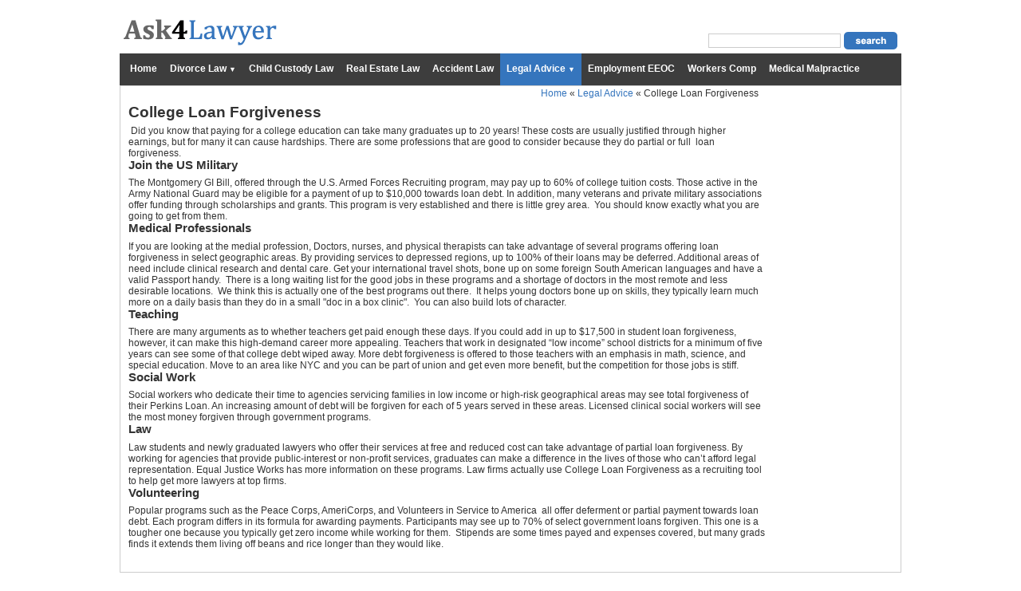

--- FILE ---
content_type: text/html; charset=utf-8
request_url: http://www.ask4lawyer.com/Legal-Advice/College-Loan-Forgiveness.aspx
body_size: 5362
content:
<!DOCTYPE html PUBLIC "-//W3C//DTD XHTML 1.0 Transitional//EN" "http://www.w3.org/TR/xhtml1/DTD/xhtml1-transitional.dtd">
<html xmlns="http://www.w3.org/1999/xhtml" >
<head id="head"><title>
	Ask 4 Lawyer - College Loan Forgiveness
</title><meta http-equiv="content-type" content="text/html; charset=UTF-8" /> 
<meta http-equiv="pragma" content="no-cache" /> 
<meta http-equiv="content-style-type" content="text/css" /> 
<meta http-equiv="content-script-type" content="text/javascript" /> 
<meta name="author" content="AgileSite" />
<link href="/sites/ask4Lawyer/css/base.css" rel="stylesheet" type="text/css" media="screen" />
<link rel="shortcut icon" href="/sites/ask4Lawyer/favicon.ico" />

<!--[if LT IE 7.00]>
<meta http-equiv="imagetoolbar" content="no" />
<link rel="stylesheet" media="screen" type="text/css" href="/sites/ask4Lawyer/css/ie.css"  />
<![endif]-->

<script type="text/javascript" src="http://ajax.googleapis.com/ajax/libs/jquery/1.3.2/jquery.min.js"></script>
<script type="text/javascript" src="/sites/global/js/superfisharrow.js"></script>
<script type="text/javascript" src="/sites/ask4Lawyer/js/custom.js"></script> 
</head>
<body class="LTR Safari Chrome Safari131 Chrome131 ENUS ContentBody" >
    <form method="post" action="/Legal-Advice/College-Loan-Forgiveness.aspx" id="form">
<div class="aspNetHidden">
<input type="hidden" name="manScript_HiddenField" id="manScript_HiddenField" value="" />
<input type="hidden" name="__EVENTTARGET" id="__EVENTTARGET" value="" />
<input type="hidden" name="__EVENTARGUMENT" id="__EVENTARGUMENT" value="" />
<input type="hidden" name="__VIEWSTATE" id="__VIEWSTATE" value="/[base64]" />
</div>

<script type="text/javascript">
//<![CDATA[
var theForm = document.forms['form'];
if (!theForm) {
    theForm = document.form;
}
function __doPostBack(eventTarget, eventArgument) {
    if (!theForm.onsubmit || (theForm.onsubmit() != false)) {
        theForm.__EVENTTARGET.value = eventTarget;
        theForm.__EVENTARGUMENT.value = eventArgument;
        theForm.submit();
    }
}
//]]>
</script>


<script src="/WebResource.axd?d=uRMH7HdSQe4_hW58YjTXBaOvmlJJjCH8-7m18jegI6g37KsmGDjn-i-DO36cjemZqZdOCIwHkJIODMDG8UliP80DbTUiCgUIKlrA5l3ByBs1&amp;t=638901392248157332" type="text/javascript"></script>

<input type="hidden" name="lng" id="lng" value="en-US" />
<script type="text/javascript">
	//<![CDATA[

function PM_Postback(param) { if (window.top.HideScreenLockWarningAndSync) { window.top.HideScreenLockWarningAndSync(1080); }__doPostBack('m',param); }
function PM_Callback(param, callback, ctx) { if (window.top.HideScreenLockWarningAndSync) { window.top.HideScreenLockWarningAndSync(1080); }WebForm_DoCallback('m',param,callback,ctx,null,true); }
//]]>
</script>
<script src="/ScriptResource.axd?d=RD_OBCjv5c8yArlYubZRygBJcFA4BFLb7IvUecfW-zFHn8OnOHFfcw-40AT8xbCQTuhF9EfGjH7fkxNN7rn-SEXAK1edv8XNfcjrdHvy14oueaoynuDTbRuXUhH-QXdu0&amp;t=3a1336b1" type="text/javascript"></script>
<script src="/ScriptResource.axd?d=UNi6dRZG0eI3J1tKHQXUX63BeuwklOv_4LcNXlA2zj_Lns1vk53AwQsZYY12DicczjkYFjWkmROADsw9hAKqKvKVJE7wEsJRRFwnC2xl1dVS8LiIzmfPVyJWUit3KEahHZ-mmrxCcwtDNApgY6x2Fg2&amp;t=3a1336b1" type="text/javascript"></script>
<div class="aspNetHidden">

	<input type="hidden" name="__VIEWSTATEGENERATOR" id="__VIEWSTATEGENERATOR" value="A5343185" />
	<input type="hidden" name="__SCROLLPOSITIONX" id="__SCROLLPOSITIONX" value="0" />
	<input type="hidden" name="__SCROLLPOSITIONY" id="__SCROLLPOSITIONY" value="0" />
</div>
    <script type="text/javascript">
//<![CDATA[
Sys.WebForms.PageRequestManager._initialize('manScript', 'form', ['tctxM',''], [], [], 90, '');
//]]>
</script>
<div id="CMSHeaderDiv">
	<!-- -->
</div>
    <div id="ctxM">

</div>
    
<div id="wrap">
	<a href="/"><img src="/sites/ask4lawyer/img_t/logo.png" alt="ask4Lawyer" id="logo" /></a>
	<div id="nav">
	<ul class="CMSListMenuUL" id="menuElem">
		<li class="CMSListMenuLI"><a href="/Home.aspx" class="CMSListMenuLink" >Home</a></li>
		<li class="CMSListMenuLI"><a href="/Divorce-Law.aspx" class="CMSListMenuLink" >Divorce Law</a>
		<ul class="CMSListMenuUL">
			<li class="CMSListMenuLI"><a href="/Divorce-Law/10-Steps-to-Regaining-Self-Esteem-After-Divorce.aspx" class="CMSListMenuLink" >10 Steps to Regaining Self-Esteem After Divorce</a></li>
			<li class="CMSListMenuLI"><a href="/Divorce-Law/7-Ways-to-Rediscover-Passion-after-Divorce.aspx" class="CMSListMenuLink" >7 Ways to Rediscover Passion after Divorce</a></li>
			<li class="CMSListMenuLI"><a href="/Divorce-Law/Test-1.aspx" class="CMSListMenuLink" >Divorce for Men</a></li>
			<li class="CMSListMenuLI"><a href="/Divorce-Law/Divorced-Mom-s-Dating-Tips.aspx" class="CMSListMenuLink" >Dating Tips for Divorced and Widowed Women with Children</a></li>
			<li class="CMSListMenuLI"><a href="/Divorce-Law/Picking-the-right-Divorce-Path.aspx" class="CMSListMenuLink" >Picking the right Divorce Path</a></li>
			<li class="CMSListMenuLI"><a href="/Divorce-Law/Why-do-you-need-a-divorce-lawyer-.aspx" class="CMSListMenuLink" >Why do you need a divorce lawyer?</a></li>
			<li class="CMSListMenuLI"><a href="/Divorce-Law/Your-credit-after-the-divorce-(1).aspx" class="CMSListMenuLink" >Your credit after the divorce</a></li>
		</ul>
		</li>
		<li class="CMSListMenuLI"><a href="/Child-Custody-Law.aspx" class="CMSListMenuLink" >Child Custody Law</a></li>
		<li class="CMSListMenuLI"><a href="/Real-Estate-Law.aspx" class="CMSListMenuLink" >Real Estate Law</a></li>
		<li class="CMSListMenuLI"><a href="/Accident-Law.aspx" class="CMSListMenuLink" >Accident Law</a></li>
		<li class="CMSListMenuHighlightedLI"><a href="/Legal-Advice.aspx" class="CMSListMenuLinkHighlighted" >Legal Advice</a>
		<ul class="CMSListMenuUL">
			<li class="CMSListMenuHighlightedLI"><a href="/Legal-Advice/College-Loan-Forgiveness.aspx" class="CMSListMenuLinkHighlighted" >College Loan Forgiveness</a></li>
			<li class="CMSListMenuLI"><a href="/Legal-Advice/Structured-Settlements-101.aspx" class="CMSListMenuLink" >Structured Settlements 101</a></li>
		</ul>
		</li>
		<li class="CMSListMenuLI"><a href="/Employment-EEOC.aspx" class="CMSListMenuLink" >Employment EEOC</a></li>
		<li class="CMSListMenuLI"><a href="/Workers-Comp.aspx" class="CMSListMenuLink" >Workers Comp</a></li>
		<li class="CMSListMenuLI"><a href="/Medical-Malpractice.aspx" class="CMSListMenuLink" >Medical Malpractice</a></li>
	</ul>

</div>
	<div id="cnt">
		<div id="main">

<div id="sub">	

<div class="breadcrumbs"><a href="/">Home</a> &laquo; <a href="/Legal-Advice.aspx" class="CMSBreadCrumbsLink">Legal Advice</a> &laquo; <span  class="CMSBreadCrumbsCurrentItem">College Loan Forgiveness</span></div>

<h1>College Loan Forgiveness</h1><div class="simple"><span style="font-family: Arial;">&nbsp;Did you know that paying for a college education can take many graduates up to 20 years! These costs are usually justified through higher earnings, but for many it can cause hardships. There are some professions that are good to consider because they do partial or full&nbsp; loan forgiveness.<br />
<h2>Join the US Military</h2>
The Montgomery GI Bill, offered through the U.S. Armed Forces Recruiting program, may pay up to 60% of college tuition costs. Those active in the Army National Guard may be eligible for a payment of up to $10,000 towards loan debt. In addition, many veterans and private military associations offer funding through scholarships and grants. This program is very established and there is little grey area.&nbsp; You should know exactly what you are going to get from them. &nbsp;<br />
<h2>Medical Professionals</h2>
If you are looking at the medial profession, Doctors, nurses, and physical therapists can take advantage of several programs offering loan forgiveness in select geographic areas. By providing services to depressed regions, up to 100% of their loans may be deferred. Additional areas of need include clinical research and dental care. Get your international travel shots, bone up on some foreign South American languages and have a valid Passport handy.&nbsp; There is a long waiting list for the good jobs in these programs and a shortage of doctors in the most remote and less desirable locations.&nbsp; We think this is actually one of the best programs out there.&nbsp; It helps young doctors bone up on skills, they typically learn much more on a daily basis than they do in a small &quot;doc in a box clinic&quot;.&nbsp; You can also build lots of character. &nbsp;<br />
<h2>Teaching</h2>
There are many arguments as to whether teachers get paid enough these days. If you could add in up to $17,500 in student loan forgiveness, however, it can make this high-demand career more appealing. Teachers that work in designated &ldquo;low income&rdquo; school districts for a minimum of five years can see some of that college debt wiped away. More debt forgiveness is offered to those teachers with an emphasis in math, science, and special education. Move to an area like NYC and you can be part of union and get even more benefit, but the competition for those jobs is stiff. <br />
<h2>Social Work</h2>
Social workers who dedicate their time to agencies servicing families in low income or high-risk geographical areas may see total forgiveness of their Perkins Loan. An increasing amount of debt will be forgiven for each of 5 years served in these areas. Licensed clinical social workers will see the most money forgiven through government programs. <br />
<h2>Law</h2>
Law students and newly graduated lawyers who offer their services at free and reduced cost can take advantage of partial loan forgiveness. By working for agencies that provide public-interest or non-profit services, graduates can make a difference in the lives of those who can&rsquo;t afford legal representation. Equal Justice Works has more information on these programs. Law firms actually use College Loan Forgiveness as a recruiting tool to help get more lawyers at top firms. <br />
<h2>Volunteering</h2>
Popular programs such as the Peace Corps, AmeriCorps, and Volunteers in Service to America&nbsp; all offer deferment or partial payment towards loan debt. Each program differs in its formula for awarding payments. Participants may see up to 70% of select government loans forgiven. This one is a tougher one because you typically get zero income while working for them.&nbsp; Stipends are some times payed and expenses covered, but many grads finds it extends them living off beans and rice longer than they would like. <br />
<br />
</span><br />



</div></div></div>
		<div id="ads"><script type="text/javascript"><!--
google_ad_client = "pub-8598238702116812";
/* 120x600, created 8/3/09 */
google_ad_slot = "3635121846";
google_ad_width = 120;
google_ad_height = 600;
//-->
</script>
<script type="text/javascript"
src="http://pagead2.googlesyndication.com/pagead/show_ads.js">
</script></div>
<div class="clear"></div>
	</div>
	<div id="foot">Powered by <a href="http://www.agilesite.com">AgileSite</a> &copy;
        <script type="text/javascript">
var d=new Date()
document.write(d.getFullYear())
        </script> | <a href="/system/site-map.aspx">site map</a></div>
	<div id="search"><div id="p_lt_zoneSearch_cmssearchbox_pnlSearch" class="searchBox" onkeypress="javascript:return WebForm_FireDefaultButton(event, &#39;p_lt_zoneSearch_cmssearchbox_btnImageButton&#39;)">
	
    <label for="p_lt_zoneSearch_cmssearchbox_txtWord" id="p_lt_zoneSearch_cmssearchbox_lblSearch" style="display:none;">Search:</label><input name="p$lt$zoneSearch$cmssearchbox$txtWord" type="text" id="p_lt_zoneSearch_cmssearchbox_txtWord" class="stxt" /><input type="image" name="p$lt$zoneSearch$cmssearchbox$btnImageButton" id="p_lt_zoneSearch_cmssearchbox_btnImageButton" class="sbtn" src="/sites/ask4lawyer/img_t/btn_search.png" alt="Search" />

</div>
</div>
</div>


<script type="text/javascript">
var gaJsHost = (("https:" == document.location.protocol) ? "https://ssl." : "http://www.");
document.write(unescape("%3Cscript src='" + gaJsHost + "google-analytics.com/ga.js' type='text/javascript'%3E%3C/script%3E"));
</script>
<script type="text/javascript">
try {
var pageTracker = _gat._getTracker("UA-10155912-1");
pageTracker._trackPageview();
} catch(err) {}</script>
    
    

<script type="text/javascript">
//<![CDATA[
(function() {var fn = function() {$get("manScript_HiddenField").value = '';Sys.Application.remove_init(fn);};Sys.Application.add_init(fn);})();//]]>
</script>

<script type="text/javascript">
	//<![CDATA[
if (typeof(Sys.Browser.WebKit) == 'undefined') {
    Sys.Browser.WebKit = {};
}
if (navigator.userAgent.indexOf('WebKit/') > -1) {
    Sys.Browser.agent = Sys.Browser.WebKit;
    Sys.Browser.version = parseFloat(navigator.userAgent.match(/WebKit\/(\d+(\.\d+)?)/)[1]);
    Sys.Browser.name = 'WebKit';
}
//]]>
</script>
<script type="text/javascript">
//<![CDATA[

WebForm_InitCallback();
theForm.oldSubmit = theForm.submit;
theForm.submit = WebForm_SaveScrollPositionSubmit;

theForm.oldOnSubmit = theForm.onsubmit;
theForm.onsubmit = WebForm_SaveScrollPositionOnSubmit;
//]]>
</script>
</form>
</body>
</html>


--- FILE ---
content_type: text/html; charset=utf-8
request_url: https://www.google.com/recaptcha/api2/aframe
body_size: 268
content:
<!DOCTYPE HTML><html><head><meta http-equiv="content-type" content="text/html; charset=UTF-8"></head><body><script nonce="WNqaBNI4fVvVASzXvsed8w">/** Anti-fraud and anti-abuse applications only. See google.com/recaptcha */ try{var clients={'sodar':'https://pagead2.googlesyndication.com/pagead/sodar?'};window.addEventListener("message",function(a){try{if(a.source===window.parent){var b=JSON.parse(a.data);var c=clients[b['id']];if(c){var d=document.createElement('img');d.src=c+b['params']+'&rc='+(localStorage.getItem("rc::a")?sessionStorage.getItem("rc::b"):"");window.document.body.appendChild(d);sessionStorage.setItem("rc::e",parseInt(sessionStorage.getItem("rc::e")||0)+1);localStorage.setItem("rc::h",'1768923653026');}}}catch(b){}});window.parent.postMessage("_grecaptcha_ready", "*");}catch(b){}</script></body></html>

--- FILE ---
content_type: text/css
request_url: http://www.ask4lawyer.com/sites/ask4Lawyer/css/base.css
body_size: 1227
content:
@import url("nav.css");
@import url("modules.css");

body {margin: 0; padding: 0; color: #333; background: #fff; font-size: 76%;}
body, textarea {font-family: Arial, Helvetica, sans-serif;}
p, blockquote, li, dd, dt, h4, label, input, select, textarea {font-size:1em;}

a {color:#3575bd; text-decoration: none; outline: none;}
a:hover {text-decoration: underline;}
img {border: none;}
table, form {margin: 0; padding: 0; font-size: 100%;}
th, td { vertical-align:top; }

h1, h2, h3 {margin:0 0 0.5em 0; font-weight: bold; padding: 0;}
h1 {font-size: 1.6em; margin: 5px 0;}
h2 {font-size: 1.2em;} /* also used in common files*/
h3 {font-size: 1em; }
h4 {font-size: 0.8em; font-style: italic; font-weight: normal;}


p, pre { margin: 0 0 1em 0; line-height: 1.4em; }
dd, ul li, ol li { line-height: 1.3em;}
dl, ul, ul li, ol, ol li, blockquote { padding: 0;}
dl { margin: .5em 0;}
dt { font-weight: bold; margin: 0.25em 0 0 0;}
dd { margin-left: 0.5em;}
ul { margin: 0.5em 0 0.5em 1.1em;}
ul li { list-style: square; margin:0 0 0.25em 0.5em;}
ol { margin: 0.5em 0 0.5em 1.4em;}
ol li { margin:0 0 0 0.5em;}
blockquote { margin: 0 1em 0.5em 1em;}

fieldset {padding: 1em; margin: 0.25em 0; border: 1px solid #ccc;}  
legend {font-size: 1.1em; font-weight: bold; color: #333; padding: 0 0.5em; margin: 0;}
*:first-child+html legend {margin: 0 0 0.5em 0;} /* hack for all IE versions */

input, select, textarea {margin: 0.01em; padding: 0 0.02em; vertical-align: middle;}
textarea {vertical-align: top;}
input:focus, textarea:focus, select:focus { border: 1px solid #3575bd;}
label { position: relative; top: 0.02em; padding-right: 0.02em;}

.clear { clear: both;}

.zoneLeft { padding: 0 1em 0 0; width: 20%;}
.zoneRight { padding: 0 0.5em; border-left: 1px solid #ccc; }

#wrap {width: 980px; position: relative; margin: 0 auto; }
#logo {margin: 2em 0 0.8em 5px; }

#cnt {border: 1px solid #ccc; min-height: 600px; padding-top: 2px; }
	#main { width: 800px; float: left; padding-left: 10px; }
	#ads { width: 120px; float: right; padding-right: 10px; }

#foot { text-align: right; font-size: 0.9em; padding: 0.5em; clear: both;}

#search { position: absolute; top: 40px; right: 5px;}
#search input.stxt { border: 1px solid #ccc; padding: 2px; color: #666; font-size: 0.9em; font-style: italic; width: 160px;}
#search input.stxt:focus { border-color: #3575bd;}
#search input.sbtn {margin: 0 0 0 3px;}


--- FILE ---
content_type: text/css
request_url: http://www.ask4lawyer.com/sites/ask4Lawyer/css/nav.css
body_size: 964
content:
/*** SUPERFISH ESSENTIAL STYLES ***/

.CMSListMenuUL, .CMSListMenuUL * {
	margin:			0;
	padding:		0;
	list-style:		none; z-index: 10000;
}
.CMSListMenuUL {
	line-height: 1.0; 
}
.CMSListMenuUL ul {
	position:		absolute;
	top:			-999em;
	width:			12em; /* left offset of submenus need to match (see below) */
}
.CMSListMenuUL ul li {
	width:			100%;
}
.CMSListMenuUL li:hover {
	visibility:		inherit; /* fixes IE7 'sticky bug' */
}
.CMSListMenuUL li {
	float:			left;
	position:		relative;
}
.CMSListMenuUL a {
	display:		block;
	position:		relative;
}
.CMSListMenuUL li:hover ul,
.CMSListMenuUL li.sfHover ul {
	left:			0;
	top:			3.2em; /* match top ul list item height */
	z-index:		99;
}
ul.CMSListMenuUL li:hover li ul,
ul.CMSListMenuUL li.sfHover li ul {
	top:			-999em;
}
ul.CMSListMenuUL li li:hover ul,
ul.CMSListMenuUL li li.sfHover ul {
	left:			12em; /* match ul width */
	top:			0;
}
ul.CMSListMenuUL li li:hover li ul,
ul.CMSListMenuUL li li.sfHover li ul {
	top:			-999em;
}
ul.CMSListMenuUL li li li:hover ul,
ul.CMSListMenuUL li li li.sfHover ul {
	left:			12em; /* match ul width */
	top:			0;
}

/*** DEMO SKIN ***/
#nav { padding: 0 5px; background: #3d3d3d; height: 3.3em; }
.CMSListMenuUL { margin-bottom: 0; width: 970px; line-height: 1em;}
.CMSListMenuUL a {
	color: #fff;
	padding: 1em 8px;
	font-weight: bold; font-size: 1em; text-decoration: none; text-transform: capitalize;
}
.CMSListMenuUL span {font-size: 0.75em; } /* format arrows */
.CMSListMenuUL ul span { display: none;} 
.CMSListMenuUL li.CMSListMenuHighlightedLI {background: #3575bd; } /* current tab */

.CMSListMenuUL ul { margin: 0;}
.CMSListMenuUL li li {
	background:	#3d3d3d;
}
.CMSListMenuUL li li a {
	float:none; line-height: 1em; padding: 0.7em 0.9em;	
	}
.CMSListMenuUL li li li {
	background:	#3d3d3d;
}
.CMSListMenuUL li:hover, .CMSListMenuUL li.sfHover,
.CMSListMenuUL a:focus, .CMSListMenuUL a:hover, .CMSListMenuUL a:active {
	background: #666; text-decoration: none;
	outline: 0;
}



--- FILE ---
content_type: text/css
request_url: http://www.ask4lawyer.com/sites/ask4Lawyer/css/modules.css
body_size: 4321
content:
/* breadcrumbs */
.breadcrumbs { text-align: right; margin-right: 10px;}
.breadcrumbs a {}
.breadcrumbs a.CMSBreadCrumbsCurrentItem { color: #333;} /* if current item set to link */
.breadcrumbs span.CMSBreadCrumbsCurrentItem {} /* standard option */

/* paging controls ---------------------------- */
.PagerControl {font-size: 1em; text-align: center; height: 20px; }
.PagerResults { float: left; width: auto; padding: 0 5px;}
.PagerNumberArea {font-size: 1em; float: left; width: auto; padding-top: 4px;}
.PagerNumberArea a {background: #fff; padding: 0 5px; color: #333;  border: 1px solid #ccc; font-weight: bold;}
.PagerNumberArea a:hover {background: #3d3d3d; padding: 0 5px; color: #fff; text-decoration: none; border-color: #666;}

.PagerNumberArea span.SelectedPage {
	background: #3575bd; padding: 0 5px; color: #fff; font-weight: bold; border: 1px solid #666;}
.PagerNumberArea span.SelectedNext, .PagerNumberArea span.SelectedPrev {
	background: #fff; padding: 0 5px; color: #999;  border: 1px solid #ccc; font-weight: bold;}

/* search results - using fancy search results template */	
.searchresults {padding: 0 1em 1em;}
.searchResults h2 {margin: 1em 0;}
.searchResults h3 {margin: 1em 0 0 0;}
.searchResults h5 {margin: 0 0 0 1.3em; color: #666; font-weight: normal;}


/* Containers ---------------------------------- */

	/*#Containers/Content padding#*/
.ContentPadding { padding-top: 1em;}

	/*#Containers/Black box#*/
.blackBox {	border: 1px solid #2f302f; margin-bottom: 1em;}
.blackBox .title { background: #2f302f url(../../global/img/blackboxtitle.gif) repeat-x;
	padding: 0.25em 0.5em; font-size: 1em; color: #fff; margin: 0;}
.blackBox .content { padding: 0.5em; background: #f3f3f3;}

	/*#Containers/Green box#*/
.greenBox {	border: 1px solid #a5c957; margin-bottom: 1em;}
.greenBox .title { background: #a5c957 url(../../global/img/greenboxtitle.gif) repeat-x;
	padding: 0.25em 0.5em; font-size: 1em; color: #333; margin: 0;}
.greenBox .content { padding: 0.5em; background: #fff;}

	/*#Containers/Blue box#*/
.blueBox {	border: 1px solid #92cae1; margin-bottom: 1em;}
.blueBox .title { background: #056eac url(../../global/img/blueboxtitle.gif) repeat-x;
	padding: 0.25em 0.5em; font-size: 1em; color: #333; margin: 0;}
.blueBox .content { padding: 0.5em; background: #fff;}

	/*#Containers/Red box#*/
.redBox {	border: 1px solid #ce0100; margin-bottom: 1em;}
.redBox .title { background: #ce0100 url(../../global/img/redboxtitle.gif) repeat-x;
	padding: 0.25em 0.5em; font-size: 1em; color: #fff; margin: 0;}
.redBox .content { padding: 0.5em; background: #fff;}

	/*#Containers/Orange box#*/
.orangeBox { border: 1px solid #a44119; margin-bottom: 1em;}
.orangeBox .title {	background: #fb9e25 url(../../global/img/orangeboxtitle.gif) repeat-x;
	 padding: 0.25em 0.5em; font-size: 1em; color: #333; margin: 0;}
.orangeBox .content { padding: 0.5em;}

	/*#Containers/Gray box#*/
.grayBox { border: 1px solid #ccc; margin-bottom: 1em;}
.grayBox .title {	background: #a2a2a2 url(../../global/img/GrayBoxTitle.gif) repeat-x;
	 padding: 0.25em 0.5em; font-size: 1em; color: #333; margin: 0;}
.grayBox .content { padding: 0.5em;background: #f0f0f0;}

.grayBoxSimple {border: 1px solid #f1f1f1; padding: 0.25em; background: #f0f0f0;}


/* News --------------------------------------------- */

.newsSimple {margin-bottom: 1em; border-bottom: 1px dashed #ccc;}
.newsSimple h4 { font-size: 1.2em; font-weight: bold; margin: 0;}
.newsSimple h4 span {font-weight: normal;}
.newsSimple h4 a:hover {color: #000; text-decoration: none;}
.newsSimple p { margin: 0 0 0.5em 0;}

.newsList {margin-bottom: 1.5em; clear: left;}
.newsList h2 {font-size: 1.2em; font-weight: bold; margin-bottom: 0.5em; border-bottom: 1px dashed #ccc;}
.newsList h2 a {text-decoration: none;}
.newsList h2 a:hover {color: #000; text-decoration: none;}
.newsList h2 span {font-weight: normal; font-size: 1em;}
.newsList img.teaserImg { float: left; padding: 1px; background: #fff; border: 2px solid #ccc; margin: 0 0.5em 0 0;}
.NewsPBody {font-size: 1em;}
.readMore { text-align: right; padding-right: 10px;}
.readMore a { text-decoration: none;}
.readMore a:hover {color: #000; text-decoration: none;}


/* Press Release ---------------------------------------- */
.pressReleaseList {margin: 1em 0; border-bottom: 1px dashed #ccc;}
.pressReleaseList h2 { font-size: 1.2em; font-weight: bold; margin: 0;}
.pressReleaseList h2 span {font-weight: normal;}
.pressReleaseList h2 a:hover {color: #000; text-decoration: none;}
.pressReleaseList p { margin: 0 0 0.5em 0;}

.pressReleaseItem {}
.pressReleaseItem h2 {font-size: 1.2em; font-weight: bold; margin-bottom: 0.5em; border-bottom: 1px dashed #ccc;}
.pressReleaseItem div.pressTXT {}
.pressReleaseItem div.pressCO { background: #f4f4f4; padding: 0.5em; border: 1px solid #ccc; margin-top: 0.5em;}
.pressReleaseItem div.pressTM { padding: 0 0.5em; margin: 0 0 1em 0; border-top: 1px dashed #ccc;}


/* Articles ---------------------------------------------- */
.ArticleList {margin: 1em 0 0 0;}
.ArticleList h2 {font-size: 1.2em; font-weight: bold; margin-bottom: 0.5em; border-bottom: 1px dashed #ccc;}
.ArticleList h2 a {text-decoration: none;}
.ArticleList h2 a:hover {color: #000; text-decoration: none;} 
.ArticleList p {}
.ArticleList span.teaserImage {float: left;  margin: 0 0.5em 0 0;}
.ArticleList span.teaserImage img {padding: 1px; background: #fff; border: 2px solid #ccc;}
.ArticleList span.teaserImage span.teaserCaption {display: block; font-size: 0.8em; text-align: center;}

.ArticleSimple {margin: 1em 0 0 0;}
.ArticleSimple h2 {font-size: 1.2em; font-weight: bold; margin-bottom: 0.5em; border-bottom: 1px dashed #ccc;}
.ArticleSimple h2 a {text-decoration: none;}
.ArticleSimple h2 a:hover { color: #000;}
.ArticleSimple div { font-size: 1em;}


/* FAQ's --------------------------------------------------- */
	/* for hide show list */
.faqHide {margin: 1em 0 0 0;}
.faqHide h2 {font-size: 1.2em; font-weight: bold; margin: 0;}
.faqHide h2 a { text-decoration: none;}
.faqHide h2 a:hover {color: #000; text-decoration: none;}
.faqHide h3.FAQdetail {margin: 0;}
.faqHide div {border-bottom: 1px dashed #ccc; padding: 0 2em;}
.faqHide div div { padding: 0.5em 0;}

	/* for faq's with index */
.FAQIndex {margin-top: 1em;}
.FAQIndex h3 { margin: 0;}
.FAQIndex ul {}
.FAQIndex li {}

.FAQList {margin-top: 3em;}
.FAQList h3 {margin: 0;}
.FAQList h3.FAQdetail {margin: 0;}
.FAQList div { border-bottom: 1px dashed #ccc; margin: 0.25em 2em;}

a.toplink {text-align: right; padding-right: 1em; font-size: 0.9em; display: block; text-decoration: none; color: #666;}
a.toplink:hover {color: #333;}  

	/* for simple faqs */
.FAQsimple {border-bottom: 1px dashed #ccc; margin: 1em 0 0 0;}
.FAQsimple h3 { margin: 0 0 0.5em 0;}


/* Contact Forms & Lists --------------------------------------- */
.contact2Col .zoneRight { width: 40%; float: right; background: #eee; border: 1px dashed #666; margin: 0 1em; padding: 1em;}
.contact2Col .zoneLeft { width: 50%; float: left; margin-bottom: 1em;}

.contact2Col .zoneRight table {margin: 0 auto; width: 100%;}
.contact2Col .zoneRight td.EditingFormLabelCell { text-align: right; padding-right: 3px;}
span.ErrorLabel, span.EditingFormErrorLabel { color: #900;}
.contact2Col .zoneRight td { padding: 3px 0;}
input.FormButton { background: #333; color: #fff; font-size: 1em; padding: 0.5em; border: 1px solid #000;}

.cLister { background: #fff; border-bottom: 1px dashed #ccc; 
	padding: 1em; margin: 0;}
.cLister:hover { background: #eee;}
.cLister h2 {margin: 0;  }
.cLister h2 span { font-weight: normal; padding-left: 1em; }
.cLister h3 { margin: 0;}
.cListerO, .cListerS, .cListerE, .cListerH { width: 21%; float: left; margin-right: 1em;font-size: 1em;}  
.cListerE { width: 30%;}


	/* default office preview - simple template */
.office { margin-top: 1em;  }
.officeList table { width: 100%;}
.office h2 {margin-bottom: 0.5em; border-bottom: 1px dashed #ccc;}
.office h2 a { text-decoration: none;}
.office h2 a:hover { text-decoration: none; color: #000;}
.office img.teaserTestimonialImage {float: right;}
.office p {margin: 0 0 0.5em 0;}

	/* details pages */
.officeListMap table td .OfficeDetail table td { width: 100%;}
.OfficeDetail h2 {margin-bottom: 0.5em; border-bottom: 1px dashed #ccc;}
.OfficeDetail td { width: 33%; padding: 0 0.5em;}
.OfficeDetail th { width: 33%; padding: 0 0.5em; text-align: center;}
.OfficeDetail h3 span { font-weight: normal;}
.OfficeDetail img.teaserImage {float: right;  margin: 0 0 0 0.5em; padding: 1px; background: #fff; border: 2px solid #ccc;}
a.mapLink { display: block; background: url(../../global/img/map.gif) no-repeat 0 0.25em; padding: 0.25em 0.5em 0.25em 1.6em;}

.map {border: 1px solid #ccc; padding: 0.5em; width: 400px;}
.mapText {padding-right: 1em;}

.OfficeDetailMap h2 {margin-bottom: 0.5em; border-bottom: 1px dashed #ccc;}
.OfficeDetailMap h3 {margin:0 0 0.25em 0; padding: 0;}
.OfficeDetailMap td { width: 50%; padding: 0 0.5em 0 0; }
.OfficeDetailMap h3 span { font-weight: normal;}
.OfficeDetailMap img.teaserImage {float: right;  margin: 0 0 0 0.5em; padding: 1px; background: #fff; border: 2px solid #ccc;}
.mapDefault  { margin: 1em auto; width: 400px;border: 1px solid #ccc; padding: 0.5em;}

.OfficeDetailList { margin-bottom: 1.5em;}
.OfficeDetailList h2 {margin-bottom: 0.5em; border-bottom: 1px dashed #ccc;}
.OfficeDetailList td { width: 33%; padding: 0 0.5em;}
.OfficeDetailList th { width: 33%; padding: 0 0.5em; text-align: center;}
.OfficeDetailList h3 span { font-weight: normal;}
.OfficeDetailList img.teaserImage {float: right;  margin: 0 0 0 0.5em; padding: 1px; background: #fff; border: 2px solid #ccc;}

.officeGoogle {font-size: 0.9em;} /* adds pop up to map with details */
.OfficeGoogle h2 {margin-bottom: 0.5em; border-bottom: 1px dashed #ccc;}

/* Job templates ------------------------------------- */
.JobItem { margin-bottom: 1em;}
.JobItem h2 {margin-bottom: 0.5em; border-bottom: 1px dashed #ccc;}
.JobItem h2 a { text-decoration:  none;}
.JobItem h2 a:hover { text-decoration:  none; color: #000;}
.JobItem p { margin: 0 0 0.5em 0;}

.JobFull h3 span { font-weight: normal;}
.JobFull div.JobDescription { font-size: 1em; border-bottom: 1px dashed #ccc; margin-bottom: 0.25em;}

/* testimonials -------------------------------------- */
	/* testimonials with link */
.testimonialListLink {border-bottom: 2px dotted #ccc; margin-bottom: 0.5em;}
.testimonialListLink h2 { margin: 0;}
.testimonialListLink h3 { margin: 0; }  
.testimonialListLink h3 a {}
.testimonialListLink h4 { text-align: right; font-size: 1em; font-style: italic;}
.testimonialListLink p {}
.testimonialListLink img.teaserTestimonialImage { float:left; margin: 0 0.5em 0.5em 0; border: 2px solid #999;padding: 1px;}


	/* testimonials with person */
.testimonialList { border-bottom: 2px dotted #ccc;}
.testimonialList h3 { margin: 0; text-align: right; font-style: italic;}
.testimonialList blockquote { background: url(../../global/img/quoteTimesLeft.gif) no-repeat 0 0; padding: 0 0 0 1.7em;}
.testimonialList blockquote p { background: url(../../global/img/quoteTimesRight.gif) no-repeat bottom right; padding: 0 1em 0 0;}
img.teaserTestimonialImage { float:left; margin: 0 0.5em 0.5em 0; border: 2px solid #999;padding: 1px;}


/* Images ---------------------------------------------- */
.imageGallery table {margin: 0 auto;}
.imageGallery table td {text-align: center; padding: 0.25em; }
.imageGallery table td img {padding: 2px; border: 2px solid #ccc;}

.lightboxHolder {margin: 1em auto;}

	/* list of galleries */
.photoGallery { margin: 1em auto; text-align: center; }
.photoGalleryContainer { margin: auto; text-align: center;}
.photoGallery img { padding: 2px; border: 2px solid #ccc;}

	/* Photo Gallery List Items */
.gallery { float: left; text-align: center;  margin: 0 1em 0 0; }
.gallery h3 {background: #2f302f url(../../global/img/blackboxtitle.gif) repeat-x;
	padding: 0.25em 0; font-size: 1em; color: #fff; margin: 0 auto; }
	
	/* content Slider */
.Slider { padding-left: 25%;  }
.Slider img { padding: 2px; border: 2px solid #ccc;}

.Slider .Pager {margin: 0 0 1em 0; }
.Slider .Pager a {
	text-decoration: none; font-weight: bold; text-align: center;
	font-size: 0.9em; border: 1px solid #cccccc; background-color: #f0f0f0;
	padding: 0px 3px 0px 3px; display: block; width: 10px;}

.Slider .PagerPage, .Slider .Control { margin: 5px 15px 0px 0px; float: left;}
.Slider .Control a { width: 30px;}


/* Knowledge Base Articles ----------------------------- */
.kBasePreview {margin-top: 1em; }
.kBasePreview h2 {font-size: 1.2em; font-weight: bold; margin: 0; border-bottom: 1px dashed #ccc;}
.kBasePreview h2 a {text-decoration: none;}
.kBasePreview h2 a:hover {color: #000; text-decoration: none;}
.kBasePreview p {margin: 0;}

.KbaseArticle {}
.KbaseArticle h2 {font-size: 1.2em; font-weight: bold; margin: 0; border-bottom: 1px dashed #ccc;}
.KbaseArticle h4 {font-size: 1em; font-style: italic; color: #666;}
.KbaseArticle div {font-size: 1em;}

/* External Links */
.linksList table {width: 100%; margin: 1em 0;}

	/* with Descriptions */
.extLink {margin: 0 0 0.5em 0;}
.extLink h3 {margin: 0; font-size: 1.1em;}
.extLink h4 {font-size: 1em; font-style: italic; font-weight: normal; margin: 0;}

	/* link only */
.linksListPlain table {width: 100%; margin: 1em 0;}
.linksListPlain table td { width: 25%; padding: 0.25em;} /* four column list */
.extLink {}
.extLink a {}


/* polls ----------------------------------------------- */


.PollControl { width: 15em; border: 1px solid #2f302f; margin-bottom: 1em;}
.PollTitle { display: block; background: #2f302f url(../../global/img/blackboxtitle.gif) repeat-x;
	padding: 0.25em 0.5em; font-size: 1.2em; color: #fff; margin: 0;}
.PollQuestion { font-size: 1.2em; margin: 0.25em 0; padding: 0.5em; display: block;}
.PollAnswers { margin: 1em;}
.PollAnswers label { padding-left: 4px;}
.PollFooter { text-align: center; }
.PollVoteButton {  font-weight: bold; margin-bottom: 0.5em;}
.PollAnswerText, .PollCount { font-size: 1em;}
.PollCount { vertical-align: middle;}
.PollGraph { padding: 5px; }
.PollInfo { font-size: 12px; font-weight: bold;  }
.PollGraph0 { background: url(../../global/img/Polls/poll0_bg.gif) repeat-x;}
.PollGraph1 { background: url(../../global/img/Polls/poll1_bg.gif) repeat-x;}
.PollGraph2 { background: url(../../global/img/Polls/poll2_bg.gif) repeat-x;}
.PollGraph3 { background: url(../../global/img/Polls/poll3_bg.gif) repeat-x;}
.PollGraph4 { background: url(../../global/img/Polls/poll4_bg.gif) repeat-x;}
.PollGraph5 { background: url(../../global/img/Polls/poll0_bg.gif) repeat-x;}
.PollGraph6 { background: url(../../global/img/Polls/poll1_bg.gif) repeat-x;}
.PollGraph7 { background: url(../../global/img/Polls/poll2_bg.gif) repeat-x;}
.PollGraph8 { background: url(../../global/img/Polls/poll3_bg.gif) repeat-x;}
.PollGraph9 { background: url(../../global/img/Polls/poll4_bg.gif) repeat-x;}


/* newsletter signup- all fields- flowLayout */
div.newsletterSignup {width: 17em; border: 1px solid #ccc; margin-bottom: 1em; background: #f1f1f1;}
div.newsletterSignup h2 {background: #2f302f url(../../global/img/blackboxtitle.gif) repeat-x;
	padding: 0.25em 0.5em; font-size: 1em; color: #fff; margin: 0;}
div.newsletterSignup p {margin: 0.5em; font-size: 1em;}
div.NewsletterSubscription {padding: 0 1em 1em;}
div.NewsletterSubscription label {font-size: 0.8em; display: block; margin: 0.5em 0 0 0.12em;}
input.SubscriptionTextbox {}
input.SubscriptionButton {display: block;margin: 0.5em 0 0 0; text-align: right; font-size: 0.9em;}

.bizform { margin: 0 20px;}
.bizform label, .bizform span.EditingFormLabel { display: block; font-size: 14px; margin-top: 10px; font-style: italic;}
.bizform div.alt td label { display: inline; font-size: 14px; margin: 0 0 0 5px;}
.bizform div.btn { margin: 10px 0; }
.bizform div.btn input {font-size: 14px; border: 0 none; background: #9E1600; 
	color: #fff; padding: 6px; -moz-border-radius: 6px; }
.EditingFormErrorLabel { color: #9E1600; font-size: 12px; text-decoration:blink;}














--- FILE ---
content_type: application/javascript
request_url: http://www.ask4lawyer.com/sites/ask4Lawyer/js/custom.js
body_size: 367
content:
function clearText(thefield){
if (thefield.defaultValue==thefield.value)
thefield.value = ""
}

 $(document).ready(function(){
   $("ul.CMSListMenuUL").superfish({ 
            delay:      500,                            // one second delay on mouseout 
            animation:  {opacity:'show',height:'show'}  // fade-in and slide-down animation 
         }); 
 });